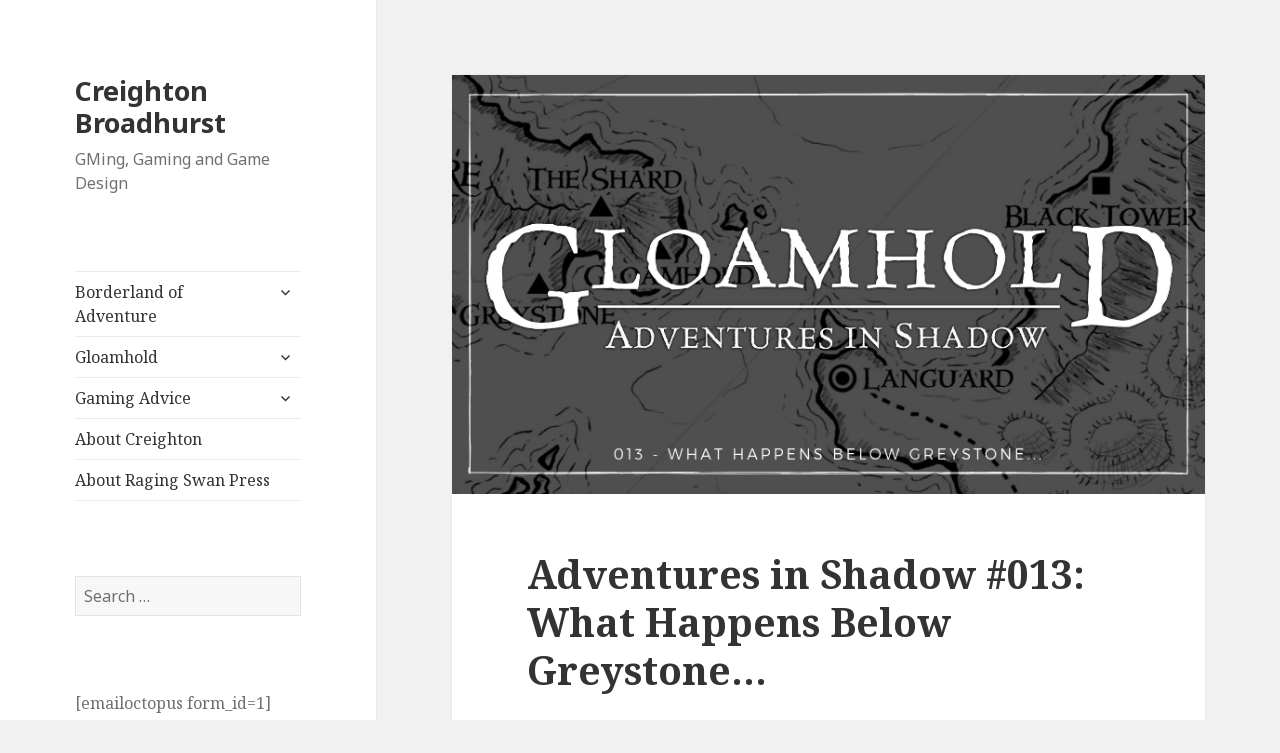

--- FILE ---
content_type: text/html; charset=UTF-8
request_url: https://www.creightonbroadhurst.com/adventures-in-shadow-013-what-happens-below-greystone/
body_size: 12879
content:
<!DOCTYPE html>
<html lang="en-US" class="no-js">
<head>
	<meta charset="UTF-8">
	<meta name="viewport" content="width=device-width">
	<link rel="profile" href="http://gmpg.org/xfn/11">
	<link rel="pingback" href="https://www.creightonbroadhurst.com/xmlrpc.php">
	<!--[if lt IE 9]>
	<script src="https://www.creightonbroadhurst.com/wp-content/themes/twentyfifteen/js/html5.js"></script>
	<![endif]-->
	<script>(function(html){html.className = html.className.replace(/\bno-js\b/,'js')})(document.documentElement);</script>
<title>Adventures in Shadow #013: What Happens Below Greystone&#8230; &#8211; Creighton Broadhurst</title>
<meta name='robots' content='max-image-preview:large' />
<script type="text/javascript">
var trackScrolling=true;
var trackScrollingPercentage=false;
var ScrollingPercentageNumber=25;
var stLogInterval=10*1000;
var cutOffTime=900;
var trackNoEvents=false;
var trackNoMaxTime=false;
var docTitle='Adventures in Shadow #013: What Happens Below Greystone&#8230;';
</script>
<link rel='dns-prefetch' href='//www.creightonbroadhurst.com' />
<link rel='dns-prefetch' href='//fonts.googleapis.com' />
<link href='https://fonts.gstatic.com' crossorigin rel='preconnect' />
<link rel="alternate" type="application/rss+xml" title="Creighton Broadhurst &raquo; Feed" href="https://www.creightonbroadhurst.com/feed/" />
<link rel="alternate" type="application/rss+xml" title="Creighton Broadhurst &raquo; Comments Feed" href="https://www.creightonbroadhurst.com/comments/feed/" />
<script type="text/javascript">
/* <![CDATA[ */
window._wpemojiSettings = {"baseUrl":"https:\/\/s.w.org\/images\/core\/emoji\/15.0.3\/72x72\/","ext":".png","svgUrl":"https:\/\/s.w.org\/images\/core\/emoji\/15.0.3\/svg\/","svgExt":".svg","source":{"concatemoji":"https:\/\/www.creightonbroadhurst.com\/wp-includes\/js\/wp-emoji-release.min.js?ver=6.6.4"}};
/*! This file is auto-generated */
!function(i,n){var o,s,e;function c(e){try{var t={supportTests:e,timestamp:(new Date).valueOf()};sessionStorage.setItem(o,JSON.stringify(t))}catch(e){}}function p(e,t,n){e.clearRect(0,0,e.canvas.width,e.canvas.height),e.fillText(t,0,0);var t=new Uint32Array(e.getImageData(0,0,e.canvas.width,e.canvas.height).data),r=(e.clearRect(0,0,e.canvas.width,e.canvas.height),e.fillText(n,0,0),new Uint32Array(e.getImageData(0,0,e.canvas.width,e.canvas.height).data));return t.every(function(e,t){return e===r[t]})}function u(e,t,n){switch(t){case"flag":return n(e,"\ud83c\udff3\ufe0f\u200d\u26a7\ufe0f","\ud83c\udff3\ufe0f\u200b\u26a7\ufe0f")?!1:!n(e,"\ud83c\uddfa\ud83c\uddf3","\ud83c\uddfa\u200b\ud83c\uddf3")&&!n(e,"\ud83c\udff4\udb40\udc67\udb40\udc62\udb40\udc65\udb40\udc6e\udb40\udc67\udb40\udc7f","\ud83c\udff4\u200b\udb40\udc67\u200b\udb40\udc62\u200b\udb40\udc65\u200b\udb40\udc6e\u200b\udb40\udc67\u200b\udb40\udc7f");case"emoji":return!n(e,"\ud83d\udc26\u200d\u2b1b","\ud83d\udc26\u200b\u2b1b")}return!1}function f(e,t,n){var r="undefined"!=typeof WorkerGlobalScope&&self instanceof WorkerGlobalScope?new OffscreenCanvas(300,150):i.createElement("canvas"),a=r.getContext("2d",{willReadFrequently:!0}),o=(a.textBaseline="top",a.font="600 32px Arial",{});return e.forEach(function(e){o[e]=t(a,e,n)}),o}function t(e){var t=i.createElement("script");t.src=e,t.defer=!0,i.head.appendChild(t)}"undefined"!=typeof Promise&&(o="wpEmojiSettingsSupports",s=["flag","emoji"],n.supports={everything:!0,everythingExceptFlag:!0},e=new Promise(function(e){i.addEventListener("DOMContentLoaded",e,{once:!0})}),new Promise(function(t){var n=function(){try{var e=JSON.parse(sessionStorage.getItem(o));if("object"==typeof e&&"number"==typeof e.timestamp&&(new Date).valueOf()<e.timestamp+604800&&"object"==typeof e.supportTests)return e.supportTests}catch(e){}return null}();if(!n){if("undefined"!=typeof Worker&&"undefined"!=typeof OffscreenCanvas&&"undefined"!=typeof URL&&URL.createObjectURL&&"undefined"!=typeof Blob)try{var e="postMessage("+f.toString()+"("+[JSON.stringify(s),u.toString(),p.toString()].join(",")+"));",r=new Blob([e],{type:"text/javascript"}),a=new Worker(URL.createObjectURL(r),{name:"wpTestEmojiSupports"});return void(a.onmessage=function(e){c(n=e.data),a.terminate(),t(n)})}catch(e){}c(n=f(s,u,p))}t(n)}).then(function(e){for(var t in e)n.supports[t]=e[t],n.supports.everything=n.supports.everything&&n.supports[t],"flag"!==t&&(n.supports.everythingExceptFlag=n.supports.everythingExceptFlag&&n.supports[t]);n.supports.everythingExceptFlag=n.supports.everythingExceptFlag&&!n.supports.flag,n.DOMReady=!1,n.readyCallback=function(){n.DOMReady=!0}}).then(function(){return e}).then(function(){var e;n.supports.everything||(n.readyCallback(),(e=n.source||{}).concatemoji?t(e.concatemoji):e.wpemoji&&e.twemoji&&(t(e.twemoji),t(e.wpemoji)))}))}((window,document),window._wpemojiSettings);
/* ]]> */
</script>
<style id='wp-emoji-styles-inline-css' type='text/css'>

	img.wp-smiley, img.emoji {
		display: inline !important;
		border: none !important;
		box-shadow: none !important;
		height: 1em !important;
		width: 1em !important;
		margin: 0 0.07em !important;
		vertical-align: -0.1em !important;
		background: none !important;
		padding: 0 !important;
	}
</style>
<link rel='stylesheet' id='wp-block-library-css' href='https://www.creightonbroadhurst.com/wp-includes/css/dist/block-library/style.min.css?ver=6.6.4' type='text/css' media='all' />
<style id='wp-block-library-theme-inline-css' type='text/css'>
.wp-block-audio :where(figcaption){color:#555;font-size:13px;text-align:center}.is-dark-theme .wp-block-audio :where(figcaption){color:#ffffffa6}.wp-block-audio{margin:0 0 1em}.wp-block-code{border:1px solid #ccc;border-radius:4px;font-family:Menlo,Consolas,monaco,monospace;padding:.8em 1em}.wp-block-embed :where(figcaption){color:#555;font-size:13px;text-align:center}.is-dark-theme .wp-block-embed :where(figcaption){color:#ffffffa6}.wp-block-embed{margin:0 0 1em}.blocks-gallery-caption{color:#555;font-size:13px;text-align:center}.is-dark-theme .blocks-gallery-caption{color:#ffffffa6}:root :where(.wp-block-image figcaption){color:#555;font-size:13px;text-align:center}.is-dark-theme :root :where(.wp-block-image figcaption){color:#ffffffa6}.wp-block-image{margin:0 0 1em}.wp-block-pullquote{border-bottom:4px solid;border-top:4px solid;color:currentColor;margin-bottom:1.75em}.wp-block-pullquote cite,.wp-block-pullquote footer,.wp-block-pullquote__citation{color:currentColor;font-size:.8125em;font-style:normal;text-transform:uppercase}.wp-block-quote{border-left:.25em solid;margin:0 0 1.75em;padding-left:1em}.wp-block-quote cite,.wp-block-quote footer{color:currentColor;font-size:.8125em;font-style:normal;position:relative}.wp-block-quote.has-text-align-right{border-left:none;border-right:.25em solid;padding-left:0;padding-right:1em}.wp-block-quote.has-text-align-center{border:none;padding-left:0}.wp-block-quote.is-large,.wp-block-quote.is-style-large,.wp-block-quote.is-style-plain{border:none}.wp-block-search .wp-block-search__label{font-weight:700}.wp-block-search__button{border:1px solid #ccc;padding:.375em .625em}:where(.wp-block-group.has-background){padding:1.25em 2.375em}.wp-block-separator.has-css-opacity{opacity:.4}.wp-block-separator{border:none;border-bottom:2px solid;margin-left:auto;margin-right:auto}.wp-block-separator.has-alpha-channel-opacity{opacity:1}.wp-block-separator:not(.is-style-wide):not(.is-style-dots){width:100px}.wp-block-separator.has-background:not(.is-style-dots){border-bottom:none;height:1px}.wp-block-separator.has-background:not(.is-style-wide):not(.is-style-dots){height:2px}.wp-block-table{margin:0 0 1em}.wp-block-table td,.wp-block-table th{word-break:normal}.wp-block-table :where(figcaption){color:#555;font-size:13px;text-align:center}.is-dark-theme .wp-block-table :where(figcaption){color:#ffffffa6}.wp-block-video :where(figcaption){color:#555;font-size:13px;text-align:center}.is-dark-theme .wp-block-video :where(figcaption){color:#ffffffa6}.wp-block-video{margin:0 0 1em}:root :where(.wp-block-template-part.has-background){margin-bottom:0;margin-top:0;padding:1.25em 2.375em}
</style>
<style id='classic-theme-styles-inline-css' type='text/css'>
/*! This file is auto-generated */
.wp-block-button__link{color:#fff;background-color:#32373c;border-radius:9999px;box-shadow:none;text-decoration:none;padding:calc(.667em + 2px) calc(1.333em + 2px);font-size:1.125em}.wp-block-file__button{background:#32373c;color:#fff;text-decoration:none}
</style>
<style id='global-styles-inline-css' type='text/css'>
:root{--wp--preset--aspect-ratio--square: 1;--wp--preset--aspect-ratio--4-3: 4/3;--wp--preset--aspect-ratio--3-4: 3/4;--wp--preset--aspect-ratio--3-2: 3/2;--wp--preset--aspect-ratio--2-3: 2/3;--wp--preset--aspect-ratio--16-9: 16/9;--wp--preset--aspect-ratio--9-16: 9/16;--wp--preset--color--black: #000000;--wp--preset--color--cyan-bluish-gray: #abb8c3;--wp--preset--color--white: #fff;--wp--preset--color--pale-pink: #f78da7;--wp--preset--color--vivid-red: #cf2e2e;--wp--preset--color--luminous-vivid-orange: #ff6900;--wp--preset--color--luminous-vivid-amber: #fcb900;--wp--preset--color--light-green-cyan: #7bdcb5;--wp--preset--color--vivid-green-cyan: #00d084;--wp--preset--color--pale-cyan-blue: #8ed1fc;--wp--preset--color--vivid-cyan-blue: #0693e3;--wp--preset--color--vivid-purple: #9b51e0;--wp--preset--color--dark-gray: #111;--wp--preset--color--light-gray: #f1f1f1;--wp--preset--color--yellow: #f4ca16;--wp--preset--color--dark-brown: #352712;--wp--preset--color--medium-pink: #e53b51;--wp--preset--color--light-pink: #ffe5d1;--wp--preset--color--dark-purple: #2e2256;--wp--preset--color--purple: #674970;--wp--preset--color--blue-gray: #22313f;--wp--preset--color--bright-blue: #55c3dc;--wp--preset--color--light-blue: #e9f2f9;--wp--preset--gradient--vivid-cyan-blue-to-vivid-purple: linear-gradient(135deg,rgba(6,147,227,1) 0%,rgb(155,81,224) 100%);--wp--preset--gradient--light-green-cyan-to-vivid-green-cyan: linear-gradient(135deg,rgb(122,220,180) 0%,rgb(0,208,130) 100%);--wp--preset--gradient--luminous-vivid-amber-to-luminous-vivid-orange: linear-gradient(135deg,rgba(252,185,0,1) 0%,rgba(255,105,0,1) 100%);--wp--preset--gradient--luminous-vivid-orange-to-vivid-red: linear-gradient(135deg,rgba(255,105,0,1) 0%,rgb(207,46,46) 100%);--wp--preset--gradient--very-light-gray-to-cyan-bluish-gray: linear-gradient(135deg,rgb(238,238,238) 0%,rgb(169,184,195) 100%);--wp--preset--gradient--cool-to-warm-spectrum: linear-gradient(135deg,rgb(74,234,220) 0%,rgb(151,120,209) 20%,rgb(207,42,186) 40%,rgb(238,44,130) 60%,rgb(251,105,98) 80%,rgb(254,248,76) 100%);--wp--preset--gradient--blush-light-purple: linear-gradient(135deg,rgb(255,206,236) 0%,rgb(152,150,240) 100%);--wp--preset--gradient--blush-bordeaux: linear-gradient(135deg,rgb(254,205,165) 0%,rgb(254,45,45) 50%,rgb(107,0,62) 100%);--wp--preset--gradient--luminous-dusk: linear-gradient(135deg,rgb(255,203,112) 0%,rgb(199,81,192) 50%,rgb(65,88,208) 100%);--wp--preset--gradient--pale-ocean: linear-gradient(135deg,rgb(255,245,203) 0%,rgb(182,227,212) 50%,rgb(51,167,181) 100%);--wp--preset--gradient--electric-grass: linear-gradient(135deg,rgb(202,248,128) 0%,rgb(113,206,126) 100%);--wp--preset--gradient--midnight: linear-gradient(135deg,rgb(2,3,129) 0%,rgb(40,116,252) 100%);--wp--preset--font-size--small: 13px;--wp--preset--font-size--medium: 20px;--wp--preset--font-size--large: 36px;--wp--preset--font-size--x-large: 42px;--wp--preset--spacing--20: 0.44rem;--wp--preset--spacing--30: 0.67rem;--wp--preset--spacing--40: 1rem;--wp--preset--spacing--50: 1.5rem;--wp--preset--spacing--60: 2.25rem;--wp--preset--spacing--70: 3.38rem;--wp--preset--spacing--80: 5.06rem;--wp--preset--shadow--natural: 6px 6px 9px rgba(0, 0, 0, 0.2);--wp--preset--shadow--deep: 12px 12px 50px rgba(0, 0, 0, 0.4);--wp--preset--shadow--sharp: 6px 6px 0px rgba(0, 0, 0, 0.2);--wp--preset--shadow--outlined: 6px 6px 0px -3px rgba(255, 255, 255, 1), 6px 6px rgba(0, 0, 0, 1);--wp--preset--shadow--crisp: 6px 6px 0px rgba(0, 0, 0, 1);}:where(.is-layout-flex){gap: 0.5em;}:where(.is-layout-grid){gap: 0.5em;}body .is-layout-flex{display: flex;}.is-layout-flex{flex-wrap: wrap;align-items: center;}.is-layout-flex > :is(*, div){margin: 0;}body .is-layout-grid{display: grid;}.is-layout-grid > :is(*, div){margin: 0;}:where(.wp-block-columns.is-layout-flex){gap: 2em;}:where(.wp-block-columns.is-layout-grid){gap: 2em;}:where(.wp-block-post-template.is-layout-flex){gap: 1.25em;}:where(.wp-block-post-template.is-layout-grid){gap: 1.25em;}.has-black-color{color: var(--wp--preset--color--black) !important;}.has-cyan-bluish-gray-color{color: var(--wp--preset--color--cyan-bluish-gray) !important;}.has-white-color{color: var(--wp--preset--color--white) !important;}.has-pale-pink-color{color: var(--wp--preset--color--pale-pink) !important;}.has-vivid-red-color{color: var(--wp--preset--color--vivid-red) !important;}.has-luminous-vivid-orange-color{color: var(--wp--preset--color--luminous-vivid-orange) !important;}.has-luminous-vivid-amber-color{color: var(--wp--preset--color--luminous-vivid-amber) !important;}.has-light-green-cyan-color{color: var(--wp--preset--color--light-green-cyan) !important;}.has-vivid-green-cyan-color{color: var(--wp--preset--color--vivid-green-cyan) !important;}.has-pale-cyan-blue-color{color: var(--wp--preset--color--pale-cyan-blue) !important;}.has-vivid-cyan-blue-color{color: var(--wp--preset--color--vivid-cyan-blue) !important;}.has-vivid-purple-color{color: var(--wp--preset--color--vivid-purple) !important;}.has-black-background-color{background-color: var(--wp--preset--color--black) !important;}.has-cyan-bluish-gray-background-color{background-color: var(--wp--preset--color--cyan-bluish-gray) !important;}.has-white-background-color{background-color: var(--wp--preset--color--white) !important;}.has-pale-pink-background-color{background-color: var(--wp--preset--color--pale-pink) !important;}.has-vivid-red-background-color{background-color: var(--wp--preset--color--vivid-red) !important;}.has-luminous-vivid-orange-background-color{background-color: var(--wp--preset--color--luminous-vivid-orange) !important;}.has-luminous-vivid-amber-background-color{background-color: var(--wp--preset--color--luminous-vivid-amber) !important;}.has-light-green-cyan-background-color{background-color: var(--wp--preset--color--light-green-cyan) !important;}.has-vivid-green-cyan-background-color{background-color: var(--wp--preset--color--vivid-green-cyan) !important;}.has-pale-cyan-blue-background-color{background-color: var(--wp--preset--color--pale-cyan-blue) !important;}.has-vivid-cyan-blue-background-color{background-color: var(--wp--preset--color--vivid-cyan-blue) !important;}.has-vivid-purple-background-color{background-color: var(--wp--preset--color--vivid-purple) !important;}.has-black-border-color{border-color: var(--wp--preset--color--black) !important;}.has-cyan-bluish-gray-border-color{border-color: var(--wp--preset--color--cyan-bluish-gray) !important;}.has-white-border-color{border-color: var(--wp--preset--color--white) !important;}.has-pale-pink-border-color{border-color: var(--wp--preset--color--pale-pink) !important;}.has-vivid-red-border-color{border-color: var(--wp--preset--color--vivid-red) !important;}.has-luminous-vivid-orange-border-color{border-color: var(--wp--preset--color--luminous-vivid-orange) !important;}.has-luminous-vivid-amber-border-color{border-color: var(--wp--preset--color--luminous-vivid-amber) !important;}.has-light-green-cyan-border-color{border-color: var(--wp--preset--color--light-green-cyan) !important;}.has-vivid-green-cyan-border-color{border-color: var(--wp--preset--color--vivid-green-cyan) !important;}.has-pale-cyan-blue-border-color{border-color: var(--wp--preset--color--pale-cyan-blue) !important;}.has-vivid-cyan-blue-border-color{border-color: var(--wp--preset--color--vivid-cyan-blue) !important;}.has-vivid-purple-border-color{border-color: var(--wp--preset--color--vivid-purple) !important;}.has-vivid-cyan-blue-to-vivid-purple-gradient-background{background: var(--wp--preset--gradient--vivid-cyan-blue-to-vivid-purple) !important;}.has-light-green-cyan-to-vivid-green-cyan-gradient-background{background: var(--wp--preset--gradient--light-green-cyan-to-vivid-green-cyan) !important;}.has-luminous-vivid-amber-to-luminous-vivid-orange-gradient-background{background: var(--wp--preset--gradient--luminous-vivid-amber-to-luminous-vivid-orange) !important;}.has-luminous-vivid-orange-to-vivid-red-gradient-background{background: var(--wp--preset--gradient--luminous-vivid-orange-to-vivid-red) !important;}.has-very-light-gray-to-cyan-bluish-gray-gradient-background{background: var(--wp--preset--gradient--very-light-gray-to-cyan-bluish-gray) !important;}.has-cool-to-warm-spectrum-gradient-background{background: var(--wp--preset--gradient--cool-to-warm-spectrum) !important;}.has-blush-light-purple-gradient-background{background: var(--wp--preset--gradient--blush-light-purple) !important;}.has-blush-bordeaux-gradient-background{background: var(--wp--preset--gradient--blush-bordeaux) !important;}.has-luminous-dusk-gradient-background{background: var(--wp--preset--gradient--luminous-dusk) !important;}.has-pale-ocean-gradient-background{background: var(--wp--preset--gradient--pale-ocean) !important;}.has-electric-grass-gradient-background{background: var(--wp--preset--gradient--electric-grass) !important;}.has-midnight-gradient-background{background: var(--wp--preset--gradient--midnight) !important;}.has-small-font-size{font-size: var(--wp--preset--font-size--small) !important;}.has-medium-font-size{font-size: var(--wp--preset--font-size--medium) !important;}.has-large-font-size{font-size: var(--wp--preset--font-size--large) !important;}.has-x-large-font-size{font-size: var(--wp--preset--font-size--x-large) !important;}
:where(.wp-block-post-template.is-layout-flex){gap: 1.25em;}:where(.wp-block-post-template.is-layout-grid){gap: 1.25em;}
:where(.wp-block-columns.is-layout-flex){gap: 2em;}:where(.wp-block-columns.is-layout-grid){gap: 2em;}
:root :where(.wp-block-pullquote){font-size: 1.5em;line-height: 1.6;}
</style>
<link rel='stylesheet' id='twentyfifteen-fonts-css' href='https://fonts.googleapis.com/css?family=Noto+Sans%3A400italic%2C700italic%2C400%2C700%7CNoto+Serif%3A400italic%2C700italic%2C400%2C700%7CInconsolata%3A400%2C700&#038;subset=latin%2Clatin-ext' type='text/css' media='all' />
<link rel='stylesheet' id='genericons-css' href='https://www.creightonbroadhurst.com/wp-content/themes/twentyfifteen/genericons/genericons.css?ver=3.2' type='text/css' media='all' />
<link rel='stylesheet' id='twentyfifteen-style-css' href='https://www.creightonbroadhurst.com/wp-content/themes/twentyfifteen/style.css?ver=6.6.4' type='text/css' media='all' />
<style id='twentyfifteen-style-inline-css' type='text/css'>

			.post-navigation .nav-previous { background-image: url(https://www.creightonbroadhurst.com/wp-content/uploads/2019/01/State_Swan.png); }
			.post-navigation .nav-previous .post-title, .post-navigation .nav-previous a:hover .post-title, .post-navigation .nav-previous .meta-nav { color: #fff; }
			.post-navigation .nav-previous a:before { background-color: rgba(0, 0, 0, 0.4); }
		
			.post-navigation .nav-next { background-image: url(https://www.creightonbroadhurst.com/wp-content/uploads/2019/01/131k_Words.png); border-top: 0; }
			.post-navigation .nav-next .post-title, .post-navigation .nav-next a:hover .post-title, .post-navigation .nav-next .meta-nav { color: #fff; }
			.post-navigation .nav-next a:before { background-color: rgba(0, 0, 0, 0.4); }
		
</style>
<link rel='stylesheet' id='twentyfifteen-block-style-css' href='https://www.creightonbroadhurst.com/wp-content/themes/twentyfifteen/css/blocks.css?ver=20181230' type='text/css' media='all' />
<!--[if lt IE 9]>
<link rel='stylesheet' id='twentyfifteen-ie-css' href='https://www.creightonbroadhurst.com/wp-content/themes/twentyfifteen/css/ie.css?ver=20141010' type='text/css' media='all' />
<![endif]-->
<!--[if lt IE 8]>
<link rel='stylesheet' id='twentyfifteen-ie7-css' href='https://www.creightonbroadhurst.com/wp-content/themes/twentyfifteen/css/ie7.css?ver=20141010' type='text/css' media='all' />
<![endif]-->
<link rel='stylesheet' id='gca-column-styles-css' href='https://www.creightonbroadhurst.com/wp-content/plugins/genesis-columns-advanced/css/gca-column-styles.css?ver=6.6.4' type='text/css' media='all' />
<script type="text/javascript" src="https://www.creightonbroadhurst.com/wp-includes/js/jquery/jquery.min.js?ver=3.7.1" id="jquery-core-js"></script>
<script type="text/javascript" src="https://www.creightonbroadhurst.com/wp-includes/js/jquery/jquery-migrate.min.js?ver=3.4.1" id="jquery-migrate-js"></script>
<link rel="https://api.w.org/" href="https://www.creightonbroadhurst.com/wp-json/" /><link rel="alternate" title="JSON" type="application/json" href="https://www.creightonbroadhurst.com/wp-json/wp/v2/posts/5266" /><link rel="EditURI" type="application/rsd+xml" title="RSD" href="https://www.creightonbroadhurst.com/xmlrpc.php?rsd" />
<meta name="generator" content="WordPress 6.6.4" />
<link rel="canonical" href="https://www.creightonbroadhurst.com/adventures-in-shadow-013-what-happens-below-greystone/" />
<link rel='shortlink' href='https://www.creightonbroadhurst.com/?p=5266' />
<link rel="alternate" title="oEmbed (JSON)" type="application/json+oembed" href="https://www.creightonbroadhurst.com/wp-json/oembed/1.0/embed?url=https%3A%2F%2Fwww.creightonbroadhurst.com%2Fadventures-in-shadow-013-what-happens-below-greystone%2F" />
<link rel="alternate" title="oEmbed (XML)" type="text/xml+oembed" href="https://www.creightonbroadhurst.com/wp-json/oembed/1.0/embed?url=https%3A%2F%2Fwww.creightonbroadhurst.com%2Fadventures-in-shadow-013-what-happens-below-greystone%2F&#038;format=xml" />
<link rel="icon" href="https://www.creightonbroadhurst.com/wp-content/uploads/2014/05/Cartoon_Creighton_2065_clean_751-35x35.jpg" sizes="32x32" />
<link rel="icon" href="https://www.creightonbroadhurst.com/wp-content/uploads/2014/05/Cartoon_Creighton_2065_clean_751.jpg" sizes="192x192" />
<link rel="apple-touch-icon" href="https://www.creightonbroadhurst.com/wp-content/uploads/2014/05/Cartoon_Creighton_2065_clean_751.jpg" />
<meta name="msapplication-TileImage" content="https://www.creightonbroadhurst.com/wp-content/uploads/2014/05/Cartoon_Creighton_2065_clean_751.jpg" />
</head>

<body class="post-template-default single single-post postid-5266 single-format-standard wp-embed-responsive">
<div id="page" class="hfeed site">
	<a class="skip-link screen-reader-text" href="#content">Skip to content</a>

	<div id="sidebar" class="sidebar">
		<header id="masthead" class="site-header" role="banner">
			<div class="site-branding">
										<p class="site-title"><a href="https://www.creightonbroadhurst.com/" rel="home">Creighton Broadhurst</a></p>
												<p class="site-description">GMing, Gaming and Game Design</p>
										<button class="secondary-toggle">Menu and widgets</button>
			</div><!-- .site-branding -->
		</header><!-- .site-header -->

			<div id="secondary" class="secondary">

					<nav id="site-navigation" class="main-navigation" role="navigation">
				<div class="menu-main-menu-container"><ul id="menu-main-menu" class="nav-menu"><li id="menu-item-25" class="menu-item menu-item-type-post_type menu-item-object-page menu-item-has-children menu-item-25"><a href="https://www.creightonbroadhurst.com/borderland-of-adventure/">Borderland of Adventure</a>
<ul class="sub-menu">
	<li id="menu-item-2931" class="menu-item menu-item-type-post_type menu-item-object-page menu-item-2931"><a href="https://www.creightonbroadhurst.com/borderland-of-adventure/campaign-toolbox/">Campaign Toolbox</a></li>
	<li id="menu-item-2765" class="menu-item menu-item-type-post_type menu-item-object-page menu-item-2765"><a href="https://www.creightonbroadhurst.com/borderland-of-adventure/our-heroes/">Our Heroes</a></li>
	<li id="menu-item-2764" class="menu-item menu-item-type-post_type menu-item-object-page menu-item-2764"><a href="https://www.creightonbroadhurst.com/borderland-of-adventure/the-next-generation/">The Next Generation</a></li>
	<li id="menu-item-2770" class="menu-item menu-item-type-post_type menu-item-object-page menu-item-2770"><a href="https://www.creightonbroadhurst.com/borderland-of-adventure/the-shattered-star/">The Shattered Star</a></li>
</ul>
</li>
<li id="menu-item-1463" class="menu-item menu-item-type-post_type menu-item-object-page menu-item-has-children menu-item-1463"><a href="https://www.creightonbroadhurst.com/gloamhold/">Gloamhold</a>
<ul class="sub-menu">
	<li id="menu-item-4677" class="menu-item menu-item-type-post_type menu-item-object-page menu-item-4677"><a href="https://www.creightonbroadhurst.com/gloamhold/adventures-in-shadow/">Adventures in Shadow</a></li>
	<li id="menu-item-4279" class="menu-item menu-item-type-post_type menu-item-object-page menu-item-4279"><a href="https://www.creightonbroadhurst.com/gloamhold/languard/">Languard</a></li>
</ul>
</li>
<li id="menu-item-62" class="menu-item menu-item-type-post_type menu-item-object-page menu-item-has-children menu-item-62"><a href="https://www.creightonbroadhurst.com/gaming-advice/">Gaming Advice</a>
<ul class="sub-menu">
	<li id="menu-item-3825" class="menu-item menu-item-type-post_type menu-item-object-page menu-item-3825"><a href="https://www.creightonbroadhurst.com/gaming-advice/gygax-on/">Gygax On…</a></li>
	<li id="menu-item-2763" class="menu-item menu-item-type-post_type menu-item-object-page menu-item-2763"><a href="https://www.creightonbroadhurst.com/gaming-advice/freelance-advice/">Freelance Advice</a></li>
	<li id="menu-item-2762" class="menu-item menu-item-type-post_type menu-item-object-page menu-item-2762"><a href="https://www.creightonbroadhurst.com/gaming-advice/gm-advice/">GM Advice</a></li>
	<li id="menu-item-2759" class="menu-item menu-item-type-post_type menu-item-object-page menu-item-2759"><a href="https://www.creightonbroadhurst.com/gaming-advice/pathfinder-advice/">Pathfinder Advice</a></li>
	<li id="menu-item-2761" class="menu-item menu-item-type-post_type menu-item-object-page menu-item-2761"><a href="https://www.creightonbroadhurst.com/gaming-advice/player-advice/">Player Advice</a></li>
	<li id="menu-item-2760" class="menu-item menu-item-type-post_type menu-item-object-page menu-item-2760"><a href="https://www.creightonbroadhurst.com/gaming-advice/publisher-advice/">Publisher Advice</a></li>
</ul>
</li>
<li id="menu-item-24" class="menu-item menu-item-type-post_type menu-item-object-page menu-item-24"><a href="https://www.creightonbroadhurst.com/about/">About Creighton</a></li>
<li id="menu-item-26" class="menu-item menu-item-type-post_type menu-item-object-page menu-item-26"><a href="https://www.creightonbroadhurst.com/raging-swan-press/">About Raging Swan Press</a></li>
</ul></div>			</nav><!-- .main-navigation -->
		
		
					<div id="widget-area" class="widget-area" role="complementary">
				<aside id="search-2" class="widget widget_search"><form role="search" method="get" class="search-form" action="https://www.creightonbroadhurst.com/">
				<label>
					<span class="screen-reader-text">Search for:</span>
					<input type="search" class="search-field" placeholder="Search &hellip;" value="" name="s" />
				</label>
				<input type="submit" class="search-submit screen-reader-text" value="Search" />
			</form></aside><aside id="text-27" class="widget widget_text">			<div class="textwidget"><p>[emailoctopus form_id=1]</p>
</div>
		</aside>			</div><!-- .widget-area -->
		
	</div><!-- .secondary -->

	</div><!-- .sidebar -->

	<div id="content" class="site-content">

	<div id="primary" class="content-area">
		<main id="main" class="site-main" role="main">

		
<article id="post-5266" class="post-5266 post type-post status-publish format-standard has-post-thumbnail hentry category-adventures-in-shadow category-creighton category-gloamhold category-pathfinder-2 tag-adventures-in-shadow tag-creighton tag-gloamhold tag-pathfinder-3">
	
		<div class="post-thumbnail">
			<img width="810" height="450" src="https://www.creightonbroadhurst.com/wp-content/uploads/2019/01/Gloamhold_AiS_013.png" class="attachment-post-thumbnail size-post-thumbnail wp-post-image" alt="" decoding="async" fetchpriority="high" srcset="https://www.creightonbroadhurst.com/wp-content/uploads/2019/01/Gloamhold_AiS_013.png 810w, https://www.creightonbroadhurst.com/wp-content/uploads/2019/01/Gloamhold_AiS_013-300x167.png 300w, https://www.creightonbroadhurst.com/wp-content/uploads/2019/01/Gloamhold_AiS_013-768x427.png 768w, https://www.creightonbroadhurst.com/wp-content/uploads/2019/01/Gloamhold_AiS_013-760x422.png 760w, https://www.creightonbroadhurst.com/wp-content/uploads/2019/01/Gloamhold_AiS_013-518x288.png 518w, https://www.creightonbroadhurst.com/wp-content/uploads/2019/01/Gloamhold_AiS_013-82x46.png 82w, https://www.creightonbroadhurst.com/wp-content/uploads/2019/01/Gloamhold_AiS_013-600x333.png 600w" sizes="(max-width: 810px) 100vw, 810px" />	</div><!-- .post-thumbnail -->

	
	<header class="entry-header">
		<h1 class="entry-title">Adventures in Shadow #013: What Happens Below Greystone&#8230;</h1>	</header><!-- .entry-header -->

	<div class="entry-content">
		<p>The party rested for the balance of the week in Languard. Several had business about the city, and they were in no rush to return to Greystone’s tumbled ruins.<span class="Apple-converted-space"> </span></p>
<p><a href="http://www.creightonbroadhurst.com/wp-content/uploads/2019/01/Gloamhold_AiS_013.png"><img decoding="async" class="aligncenter size-full wp-image-5267" src="http://www.creightonbroadhurst.com/wp-content/uploads/2019/01/Gloamhold_AiS_013.png" alt="" width="810" height="450" srcset="https://www.creightonbroadhurst.com/wp-content/uploads/2019/01/Gloamhold_AiS_013.png 810w, https://www.creightonbroadhurst.com/wp-content/uploads/2019/01/Gloamhold_AiS_013-300x167.png 300w, https://www.creightonbroadhurst.com/wp-content/uploads/2019/01/Gloamhold_AiS_013-768x427.png 768w, https://www.creightonbroadhurst.com/wp-content/uploads/2019/01/Gloamhold_AiS_013-760x422.png 760w, https://www.creightonbroadhurst.com/wp-content/uploads/2019/01/Gloamhold_AiS_013-518x288.png 518w, https://www.creightonbroadhurst.com/wp-content/uploads/2019/01/Gloamhold_AiS_013-82x46.png 82w, https://www.creightonbroadhurst.com/wp-content/uploads/2019/01/Gloamhold_AiS_013-600x333.png 600w" sizes="(max-width: 810px) 100vw, 810px" /></a></p>
<p><span id="more-5266"></span></p>
<p>&nbsp;</p>
<p>One night, the common room of the Orc’s Head was packed. Einar was selling ale cheap because he had hired the services of the Yellow Roses—a renown local group of performers and singers to entertain the throng. The group were quite popular and had a sizeable local following. Through the long night of song and revelry, the Yellow Roses sang many songs, some of which—including the <i>Ballad of Olli Hirvi</i>, <i>Down to a Sunless Sea</i> and <i>Terror and Madness Lie Within</i> spoke of Gloamhold and the lady legends shrouding the place. They even attempted <i>Fall of a King</i>, but sang a rough translation of the epic elven tale in Common. Veronwe scoffed and declared it was far superior in the original elven. Meanwhile, Orm drank several gallons of ale—trying to put a considerable dent in the tavern’s supply—and suffered greatly the next morning.</p>
<p>Still, by the end of the week, they were again ready to depart. Gathering in the early morning light—as was their wont—they prepared to embark on Taneli’s boat. However, Barlon, their erstwhile man-at-arms, did not arrive. It transpired, he had had enough—and after hearing the distant screams and shouts of those dragged down into the stygian depths of Greystone’s harbour—he had retired to an easy life of guarding merchant’s shops and so on.<span class="Apple-converted-space"> </span></p>
<p>The party debated the matter, and decided they no longer needed a guard. Taneli was a little concerned, though, at recent events and the heroes undertook to pay his family an entire year’s wages if he should lose his life in their service. Thus placated, Taneli ferried the party over the bay to Greystone.<span class="Apple-converted-space"> </span></p>
<p>Again the grey bulk of the Mottled Spire loomed over their tiny boat as they approached the seaweed-wreathed breakwater of Greystone’s harbour. Toliyrath grew strangely quiet as the boat passed the Murkwater’s gaping maw, but the mage would not be drawn on the reasons for this melancholy.<span class="Apple-converted-space"> </span></p>
<p>Shortly thereafter the party were amid Greystone’s ruins. Although they had decided to explore some of the tunnels under the village now they were here, they changed plan and decided to give the Hall of the Storm Mistress another look. As they made their way to Serat’s ruined temple they came across a strange sight—someone had laid out a great mass of seaweed amid the rocks to dry. The party theorised the strange humans harvested the seaweed as part of their diet and so most of them vengefully set about hurling the seaweed back into the harbour. Johann kept watch while they were thus engaged and his ever-alert eyes caught a slight movement—perhaps writhing—on the walls of the Alanen’s ruined manor. Luckily, nothing descended from that high place to slay them and so, their vandalism complete, the heroes pushed on.<span class="Apple-converted-space"> </span></p>
<p>While most of the party had been busy with the seaweed, Thangrimm had moved off on his own to investigate the ruined Storm Mistress’s hall. He discovered it empty and much as he remembered it. However, he discovered something in the ceremonial pool. The tide was slightly further out than when they were last here and his sharp dwarven senses detected a change in the movement of the seaweed cloaking the pool’s sides. In one particular spot, the seaweed undulated more than the rest with the rise and fall as the sea water lapped against the pool’s walls. Thangrimm suspected a niche or some such lay beyond.<span class="Apple-converted-space"> </span></p>
<p>When his companions arrived, they investigated and indeed discovered a section of seaweed seemed to hide a passageway or deep niche. After a brief discussion, they wisely decided to postpone investigations of what lay beyond until the tide has reached its lowest ebb—about two hours hence.<span class="Apple-converted-space"> </span></p>
<p>With this new information, the heroes turned back to the caves riddling the cliffs. Starting at the cave entrance at the extreme west of the village, they plunged into the darkness beyond.<span class="Apple-converted-space"> </span></p>
<p>In short order they discovered a baffling network of caves and caverns. Some passageways were relatively wide and free of obstructions while others were much narrower and harder to traverse. After a short while, Thangrimm—who was in the lead—heard a strange, curious sound ahead as if someone was pulling a weapon or claw across the bare rock of the cavern walls. Intrigued he moved to investigate and the party followed.</p>
<p>As he advanced, the sound seemed to recede. Resolutely the dwarf pushed on up a narrow passageway that gently rose and fell as it twisted and turned. Eventually, the party came to a small crawlway low down on the floor in one wall. Tracks in the dust suggested whatever they were hunting had crawled into the hole. The squeezeway was incredibly tight—perhaps only a foot or two high, but undaunted the redoubtable dwarf stripped off his armour and plunged into the hole. Orithur, accompanied by his clearly unhappy wolf, followed while the rest of the party wisely stayed behind.</p>
<p>The crawlway continued for some considerable distance. Ahead, a subtle change in the air warned Thangrimm he was approaching a shaft. Cautiously now, the dwarf crawled forward to the edge of the natural chimney. With blinding speed a small, grey abomination with long and sinuous arms tipped by five claws emerged from the shaft and grabbed Thangrimm. In seconds it had latched onto the dwarf and was strangling him. The tight confines made battle difficult, and Orithur could not attack the fell creature. Instead, he quickly healed his friend who now thrashed about seemingly helpless to escape the creature’s deadly grip.<span class="Apple-converted-space"> </span></p>
<p>Desperately, Orithur fumbled about in his pack for something to help. His hand touched on a bar of soap and he suddenly had a plan. Crawling up his friend’s legs until he had a uncomfortably close view of Thangrimm’s heaving buttocks, he desperately reached forward around the flailing dwarf and rubbed soap all over his friend’s beard and head, trying to get up a slippery lather so Thangrimm could escape. Unfortunately, while he did so his wolf companion—following his last command—followed the druid coming right up behind him forcing the unfortunate druid “cheek to jowl” with his friend. Now the dwarves were trapped. Thagrimm could not go back, and to go forward invited a long fall down the shaft.<span class="Apple-converted-space"> </span></p>
<p>Eventually, Orithur’s soap did the trick and Thagrimm managed to escape the creature’s fell embrace. Shouting and screaming at the creature, he startled it enough that it backed off slightly. Seizing the opportunity, the dwarves quickly extracted themselves from their strange embrace they shared with Orithur’s wolf and crawled back down the passageway.</p>
<p>Before they returned to the rest of the group, the two vowed never to speak of the strange position in which they had found themselves—what happens below Greystone, stays below Greysyone they agreed. Returning battered and bruised to their companions they related (roughtly) what had occurred omitting only details of their embarrassing embrace. Pondering Thangrimm’s description of the creature, Johann tentatively it as choker—a foul aberration dwelling in the deep places of the world. It seemed that more than just ugly, debased humans dwelled in the tunnels below Greystone…</p>
	</div><!-- .entry-content -->

	
<div class="author-info">
	<h2 class="author-heading">Published by</h2>
	<div class="author-avatar">
		<img alt='' src='https://secure.gravatar.com/avatar/5818422890e98f5654933eb855d4d6e7?s=56&#038;d=mm&#038;r=g' srcset='https://secure.gravatar.com/avatar/5818422890e98f5654933eb855d4d6e7?s=112&#038;d=mm&#038;r=g 2x' class='avatar avatar-56 photo' height='56' width='56' decoding='async'/>	</div><!-- .author-avatar -->

	<div class="author-description">
		<h3 class="author-title">Creighton</h3>

		<p class="author-bio">
			Creighton is the publisher at Raging Swan Press and the designer of the award winning adventure Madness at Gardmore Abbey. He has designed many critically acclaimed modules such as Retribution and Shadowed Keep on the Borderlands and worked with Wizards of the Coast, Paizo, Expeditious Retreat Press, Rite Publishing and Kobold Press.			<a class="author-link" href="https://www.creightonbroadhurst.com/author/creighton/" rel="author">
				View all posts by Creighton			</a>
		</p><!-- .author-bio -->

	</div><!-- .author-description -->
</div><!-- .author-info -->

	<footer class="entry-footer">
		<span class="posted-on"><span class="screen-reader-text">Posted on </span><a href="https://www.creightonbroadhurst.com/adventures-in-shadow-013-what-happens-below-greystone/" rel="bookmark"><time class="entry-date published updated" datetime="2019-01-14T10:41:57+00:00">January 14, 2019</time></a></span><span class="byline"><span class="author vcard"><span class="screen-reader-text">Author </span><a class="url fn n" href="https://www.creightonbroadhurst.com/author/creighton/">Creighton</a></span></span><span class="cat-links"><span class="screen-reader-text">Categories </span><a href="https://www.creightonbroadhurst.com/category/adventures-in-shadow/" rel="category tag">Adventures in Shadow</a>, <a href="https://www.creightonbroadhurst.com/category/creighton/" rel="category tag">Creighton</a>, <a href="https://www.creightonbroadhurst.com/category/gloamhold/" rel="category tag">Gloamhold</a>, <a href="https://www.creightonbroadhurst.com/category/pathfinder-2/" rel="category tag">Pathfinder</a></span><span class="tags-links"><span class="screen-reader-text">Tags </span><a href="https://www.creightonbroadhurst.com/tag/adventures-in-shadow/" rel="tag">Adventures in Shadow</a>, <a href="https://www.creightonbroadhurst.com/tag/creighton/" rel="tag">Creighton</a>, <a href="https://www.creightonbroadhurst.com/tag/gloamhold/" rel="tag">Gloamhold</a>, <a href="https://www.creightonbroadhurst.com/tag/pathfinder-3/" rel="tag">Pathfinder</a></span>			</footer><!-- .entry-footer -->

</article><!-- #post-5266 -->

	<nav class="navigation post-navigation" aria-label="Posts">
		<h2 class="screen-reader-text">Post navigation</h2>
		<div class="nav-links"><div class="nav-previous"><a href="https://www.creightonbroadhurst.com/state-of-the-swan-2019/" rel="prev"><span class="meta-nav" aria-hidden="true">Previous</span> <span class="screen-reader-text">Previous post:</span> <span class="post-title">State of the Swan 2019</span></a></div><div class="nav-next"><a href="https://www.creightonbroadhurst.com/ill-write-131000-design-words-in-2019/" rel="next"><span class="meta-nav" aria-hidden="true">Next</span> <span class="screen-reader-text">Next post:</span> <span class="post-title">I’ll Write 131,000 Design Words in 2019</span></a></div></div>
	</nav>
		</main><!-- .site-main -->
	</div><!-- .content-area -->


	</div><!-- .site-content -->

	<footer id="colophon" class="site-footer" role="contentinfo">
		<div class="site-info">
									<a href="https://wordpress.org/" class="imprint">
				Proudly powered by WordPress			</a>
		</div><!-- .site-info -->
	</footer><!-- .site-footer -->

</div><!-- .site -->

<script type="text/javascript" src="https://www.creightonbroadhurst.com/wp-content/themes/twentyfifteen/js/skip-link-focus-fix.js?ver=20141010" id="twentyfifteen-skip-link-focus-fix-js"></script>
<script type="text/javascript" id="twentyfifteen-script-js-extra">
/* <![CDATA[ */
var screenReaderText = {"expand":"<span class=\"screen-reader-text\">expand child menu<\/span>","collapse":"<span class=\"screen-reader-text\">collapse child menu<\/span>"};
/* ]]> */
</script>
<script type="text/javascript" src="https://www.creightonbroadhurst.com/wp-content/themes/twentyfifteen/js/functions.js?ver=20150330" id="twentyfifteen-script-js"></script>
<script type="text/javascript" src="https://www.creightonbroadhurst.com/wp-content/plugins/reduce-bounce-rate/js/gajs.js?ver=6.6.4" id="rbr_scripts-js"></script>

</body>
</html>
